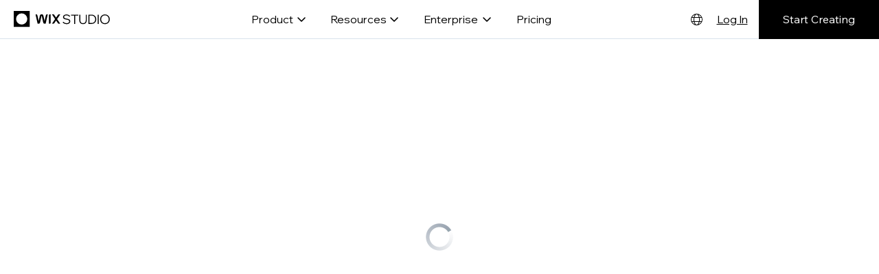

--- FILE ---
content_type: text/css; charset=utf-8
request_url: https://static.parastorage.com/services/wix-studio-header/7363b8bb95ae21f8edf7335782fc6b65a1914f5a320948e49e550975/app.min.css
body_size: 2148
content:
.oQY31L{background:none;border:none;cursor:pointer;margin:0;outline:none;padding:0;text-align:left;text-decoration:none}@media(min-width:1024px){.oQY31L:hover{font-family:Madefor-Display-Bold,Madefor Display,Helvetica Neue,Helvetica,Arial,メイリオ,Meiryo,ヒラギノ角ゴ Pro W3,Hiragino Kaku Gothic Pro W3,Hiragino Kaku Gothic Pro,sans-serif!important;font-weight:700}}.oQY31L:focus-visible{box-shadow:0 0 0 1px #000,0 0 0 3px #000;color:#000}.oQY31L{align-items:center;color:#000;display:flex;font-family:Madefor-Display,Madefor Display,Helvetica Neue,Helvetica,Arial,メイリオ,Meiryo,ヒラギノ角ゴ Pro W3,Hiragino Kaku Gothic Pro W3,Hiragino Kaku Gothic Pro,sans-serif!important;font-size:16px;font-weight:400;height:100%;margin:0 15px;text-decoration:underline;white-space:nowrap}@media(min-width:1024px){.oQY31L{align-items:center;display:inline-flex;flex-direction:column;justify-content:center}.oQY31L:after{content:attr(data-text);font-family:Madefor-Display-Bold,Madefor Display,Helvetica Neue,Helvetica,Arial,メイリオ,Meiryo,ヒラギノ角ゴ Pro W3,Hiragino Kaku Gothic Pro W3,Hiragino Kaku Gothic Pro,sans-serif!important;font-weight:700;height:0;overflow:hidden;pointer-events:none;user-select:none;visibility:hidden}}.Xu2OUa{border-bottom:1px solid #000;color:#000;cursor:pointer;display:inline-block;font-family:Madefor-Text,Madefor,Helvetica Neue,Helvetica,Arial,メイリオ,Meiryo,ヒラギノ角ゴ Pro W3,Hiragino Kaku Gothic Pro W3,Hiragino Kaku Gothic Pro,sans-serif!important;font-size:16px;font-weight:700;font-weight:400;outline:none;padding-bottom:1px;text-decoration:none;transition:color .4s ease 0s,background-color .4s ease 0s;white-space:nowrap}.Xu2OUa:focus,.Xu2OUa:hover{border-bottom:1px solid #003dff;color:#003dff}body.focused .Xu2OUa:focus{box-shadow:0 0 0 1px #fff,0 0 0 3px #003dff}@media(min-width:1024px){.Xu2OUa{background-color:#000;border:none;color:#fff;display:flex;font-weight:400;line-height:57px;padding:0 35px}.Xu2OUa:focus,.Xu2OUa:hover{background-color:#3910ed;border:none;color:#fff}}.IlvmSf,.PO4D0c{background:none;border:none;color:#000;cursor:pointer;font-family:Madefor-Display,Madefor Display,Helvetica Neue,Helvetica,Arial,メイリオ,Meiryo,ヒラギノ角ゴ Pro W3,Hiragino Kaku Gothic Pro W3,Hiragino Kaku Gothic Pro,sans-serif!important;font-weight:400;margin:0;outline:none;padding:0;text-align:left;text-decoration:none}@media(min-width:1024px){.IlvmSf:hover,.PO4D0c:hover{font-family:Madefor-Display-Bold,Madefor Display,Helvetica Neue,Helvetica,Arial,メイリオ,Meiryo,ヒラギノ角ゴ Pro W3,Hiragino Kaku Gothic Pro W3,Hiragino Kaku Gothic Pro,sans-serif!important;font-weight:700}}.IlvmSf:focus-visible,.PO4D0c:focus-visible{box-shadow:0 0 0 1px #000,0 0 0 3px #000;color:#000}.ROdjrp{background:transparent;border:0;list-style:none;margin:0;padding:0;vertical-align:baseline}.PO4D0c{align-items:center;display:flex;font-size:16px;width:100%}.PO4D0c.mdw2Ki{font-family:Madefor-Display-Bold,Madefor Display,Helvetica Neue,Helvetica,Arial,メイリオ,Meiryo,ヒラギノ角ゴ Pro W3,Hiragino Kaku Gothic Pro W3,Hiragino Kaku Gothic Pro,sans-serif!important;font-weight:700}.PO4D0c.mdw2Ki .KNSCua{rotate:180deg}.KNSCua{margin-left:auto}.ROdjrp{column-gap:20px;display:none;grid-template-columns:repeat(2,min-content);padding-left:30px;padding-top:20px;row-gap:20px}.ROdjrp.mdw2Ki{display:inline-grid}.IlvmSf{font-size:16px}@media(min-width:1024px){.IlvmSf{align-items:center;display:inline-flex;flex-direction:column;justify-content:center}.IlvmSf:after{content:attr(data-text);font-family:Madefor-Display-Bold,Madefor Display,Helvetica Neue,Helvetica,Arial,メイリオ,Meiryo,ヒラギノ角ゴ Pro W3,Hiragino Kaku Gothic Pro W3,Hiragino Kaku Gothic Pro,sans-serif!important;font-weight:700;height:0;overflow:hidden;pointer-events:none;user-select:none;visibility:hidden}}.WLtVxD{margin-left:8px}.OAM9eR,.eimkyF,.pGUFRX{border:none;font-family:Madefor-Display,Madefor Display,Helvetica Neue,Helvetica,Arial,メイリオ,Meiryo,ヒラギノ角ゴ Pro W3,Hiragino Kaku Gothic Pro W3,Hiragino Kaku Gothic Pro,sans-serif!important;font-weight:400;margin:0;padding:0;text-align:left;text-decoration:none}.OAM9eR,.pGUFRX{background:none;color:#000;cursor:pointer;outline:none}@media(min-width:1024px){.OAM9eR:hover,.pGUFRX:hover{font-family:Madefor-Display-Bold,Madefor Display,Helvetica Neue,Helvetica,Arial,メイリオ,Meiryo,ヒラギノ角ゴ Pro W3,Hiragino Kaku Gothic Pro W3,Hiragino Kaku Gothic Pro,sans-serif!important;font-weight:700}}.OAM9eR:focus-visible,.pGUFRX:focus-visible{box-shadow:0 0 0 1px #000,0 0 0 3px #000;color:#000}.wEpehR{background:#fff;box-shadow:0 8px 14px 0 rgba(0,0,0,.04);left:0;max-height:0;opacity:0;overflow:hidden;position:absolute;top:57px;transition:max-height .4s cubic-bezier(.33,1,.68,1) .1s,opacity .1s linear}.FTkgIy .wEpehR{max-height:262px;opacity:1;transition:max-height .3s cubic-bezier(.33,1,.68,1) .1s,opacity .1s linear .1s}.FTkgIy .OgPZkk{transform:translateY(0);transition:transform .6s cubic-bezier(.33,1,.68,1)}.Fz9LvW{list-style:none;margin:0;padding:24px}.OgPZkk{line-height:normal;margin-bottom:18px;transform:translateY(-20px);transition:transform .6s cubic-bezier(.33,1,.68,1)}.OgPZkk:last-child{margin:0}.OgPZkk:hover .pGUFRX{color:blue}.wEpehR[data-expanded=true] .OgPZkk{transform:translateY(0);transition:transform .6s cubic-bezier(.33,1,.68,1)}.lCO8V6{align-items:center;display:flex;height:57px;position:relative}.pGUFRX{background:transparent;border:none;cursor:pointer;display:block;font-family:Madefor-Display,Madefor Display,Helvetica Neue,Helvetica,Arial,メイリオ,Meiryo,ヒラギノ角ゴ Pro W3,Hiragino Kaku Gothic Pro W3,Hiragino Kaku Gothic Pro,sans-serif!important;font-weight:400;height:24px;margin:0;outline:none;padding:0;text-align:left;text-decoration:none;transition:color .4s ease 0s;width:24px}.eimkyF,.pGUFRX{color:#000;font-size:16px}.eimkyF{font-family:Madefor-Display-Bold,Madefor Display,Helvetica Neue,Helvetica,Arial,メイリオ,Meiryo,ヒラギノ角ゴ Pro W3,Hiragino Kaku Gothic Pro W3,Hiragino Kaku Gothic Pro,sans-serif!important;font-weight:700}.OAM9eR{font-size:16px}@media(min-width:1024px){.OAM9eR{align-items:center;display:inline-flex;flex-direction:column;justify-content:center}.OAM9eR:after{content:attr(data-text);font-family:Madefor-Display-Bold,Madefor Display,Helvetica Neue,Helvetica,Arial,メイリオ,Meiryo,ヒラギノ角ゴ Pro W3,Hiragino Kaku Gothic Pro W3,Hiragino Kaku Gothic Pro,sans-serif!important;font-weight:700;height:0;overflow:hidden;pointer-events:none;user-select:none;visibility:hidden}}.BIxTHM{background:none;border:none;color:#000;cursor:pointer;font-family:Madefor-Display,Madefor Display,Helvetica Neue,Helvetica,Arial,メイリオ,Meiryo,ヒラギノ角ゴ Pro W3,Hiragino Kaku Gothic Pro W3,Hiragino Kaku Gothic Pro,sans-serif!important;font-weight:400;margin:0;outline:none;padding:0;text-align:left;text-decoration:none}@media(min-width:1024px){.BIxTHM:hover{font-family:Madefor-Display-Bold,Madefor Display,Helvetica Neue,Helvetica,Arial,メイリオ,Meiryo,ヒラギノ角ゴ Pro W3,Hiragino Kaku Gothic Pro W3,Hiragino Kaku Gothic Pro,sans-serif!important;font-weight:700}}.BIxTHM:focus-visible{box-shadow:0 0 0 1px #000,0 0 0 3px #000;color:#000}.BIxTHM{height:24px}.twLEiD{background:none;border:none;color:#000;cursor:pointer;font-family:Madefor-Display,Madefor Display,Helvetica Neue,Helvetica,Arial,メイリオ,Meiryo,ヒラギノ角ゴ Pro W3,Hiragino Kaku Gothic Pro W3,Hiragino Kaku Gothic Pro,sans-serif!important;font-weight:400;margin:0;outline:none;padding:0;text-align:left;text-decoration:none}@media(min-width:1024px){.twLEiD:hover{font-family:Madefor-Display-Bold,Madefor Display,Helvetica Neue,Helvetica,Arial,メイリオ,Meiryo,ヒラギノ角ゴ Pro W3,Hiragino Kaku Gothic Pro W3,Hiragino Kaku Gothic Pro,sans-serif!important;font-weight:700}}.twLEiD:focus-visible{box-shadow:0 0 0 1px #000,0 0 0 3px #000;color:#000}.twLEiD{align-items:center;display:flex;font-size:16px}@media(max-width:749px){.twLEiD{padding:15px 7%}}@media(min-width:750px)and (max-width:1023px){.twLEiD{padding:15px 5%}}@media(max-width:1023px){.twLEiD{box-sizing:border-box;justify-content:space-between;width:100%}}@media(min-width:1024px){.twLEiD{align-items:center;display:inline-flex;flex-direction:column;height:100%;justify-content:center;padding:0 15px}.twLEiD:after{content:attr(data-text);font-family:Madefor-Display-Bold,Madefor Display,Helvetica Neue,Helvetica,Arial,メイリオ,Meiryo,ヒラギノ角ゴ Pro W3,Hiragino Kaku Gothic Pro W3,Hiragino Kaku Gothic Pro,sans-serif!important;font-weight:700;height:0;overflow:hidden;pointer-events:none;user-select:none;visibility:hidden}}.SLNdg1{background:none;border:none;color:#000;cursor:pointer;font-family:Madefor-Display,Madefor Display,Helvetica Neue,Helvetica,Arial,メイリオ,Meiryo,ヒラギノ角ゴ Pro W3,Hiragino Kaku Gothic Pro W3,Hiragino Kaku Gothic Pro,sans-serif!important;font-weight:400;margin:0;outline:none;padding:0;text-align:left;text-decoration:none}@media(min-width:1024px){.SLNdg1:hover{font-family:Madefor-Display-Bold,Madefor Display,Helvetica Neue,Helvetica,Arial,メイリオ,Meiryo,ヒラギノ角ゴ Pro W3,Hiragino Kaku Gothic Pro W3,Hiragino Kaku Gothic Pro,sans-serif!important;font-weight:700}}.SLNdg1:focus-visible{box-shadow:0 0 0 1px #000,0 0 0 3px #000;color:#000}@media(min-width:1024px){.phdbbp{align-items:center;display:flex;grid-area:hint;padding-left:7%}}@media(min-width:1450px){.phdbbp{background-color:hsla(0,0%,85%,.15)}}@media(max-width:749px){.phdbbp{margin-top:50px}}@media(min-width:750px)and (max-width:1023px){.phdbbp{margin-top:80px}}.PUs9QW{color:#000;font-family:Madefor-Text,Madefor,Helvetica Neue,Helvetica,Arial,メイリオ,Meiryo,ヒラギノ角ゴ Pro W3,Hiragino Kaku Gothic Pro W3,Hiragino Kaku Gothic Pro,sans-serif!important;font-weight:400}@media(min-width:1024px){.PUs9QW{font-size:16px}}@media(max-width:1023px){.PUs9QW{font-size:12px}}.SLNdg1{align-items:center;display:inline-flex;font-family:Madefor-Text,Madefor,Helvetica Neue,Helvetica,Arial,メイリオ,Meiryo,ヒラギノ角ゴ Pro W3,Hiragino Kaku Gothic Pro W3,Hiragino Kaku Gothic Pro,sans-serif!important;font-weight:500;gap:6px}@media(min-width:1024px){.SLNdg1:hover{color:#3910ed;font-family:Madefor-Text,Madefor,Helvetica Neue,Helvetica,Arial,メイリオ,Meiryo,ヒラギノ角ゴ Pro W3,Hiragino Kaku Gothic Pro W3,Hiragino Kaku Gothic Pro,sans-serif!important;font-weight:500}.SLNdg1:hover .L47wCD{border-color:#3910ed}.SLNdg1{font-size:16px;margin:0 4px}}@media(max-width:1023px){.SLNdg1{font-size:12px}}.L47wCD{border-bottom:1px solid #000}.CGPrIB{align-items:center;background:linear-gradient(hsla(0,0%,96%,.74),#e2efff);display:none;grid-area:illustration;justify-content:center;position:relative}@media(min-width:1450px){.CGPrIB{display:flex}}.pKfJw1{opacity:0;position:absolute;transition:opacity .3s ease-in;width:92%}.pKfJw1.xYoOe1{opacity:1}.omadZW{background:linear-gradient(0deg,#f7f7f8,#daeaff);border-radius:50%;opacity:0;padding-bottom:min(47%,300px);transition:opacity .3s ease-in;width:min(47%,300px)}.omadZW.xYoOe1{opacity:1}.eXGFEo{background:none;border:none;color:#000;cursor:pointer;font-family:Madefor-Display,Madefor Display,Helvetica Neue,Helvetica,Arial,メイリオ,Meiryo,ヒラギノ角ゴ Pro W3,Hiragino Kaku Gothic Pro W3,Hiragino Kaku Gothic Pro,sans-serif!important;font-weight:400;margin:0;outline:none;padding:0;text-align:left;text-decoration:none}@media(min-width:1024px){.eXGFEo:hover{font-family:Madefor-Display-Bold,Madefor Display,Helvetica Neue,Helvetica,Arial,メイリオ,Meiryo,ヒラギノ角ゴ Pro W3,Hiragino Kaku Gothic Pro W3,Hiragino Kaku Gothic Pro,sans-serif!important;font-weight:700}}.eXGFEo:focus-visible{box-shadow:0 0 0 1px #000,0 0 0 3px #000;color:#000}.L5K6tz{align-items:flex-start;display:flex;flex-direction:column;gap:15px}@media(max-width:1023px){.L5K6tz{max-width:220px}}@media(min-width:1024px){.L5K6tz{max-width:270px}}.eXGFEo{font-family:Madefor-Display-Bold,Madefor Display,Helvetica Neue,Helvetica,Arial,メイリオ,Meiryo,ヒラギノ角ゴ Pro W3,Hiragino Kaku Gothic Pro W3,Hiragino Kaku Gothic Pro,sans-serif!important;font-weight:700}@media(min-width:1024px){.eXGFEo{font-size:18px;white-space:nowrap}.eXGFEo:hover{color:#3910ed}.eXGFEo:hover .L6qxZD{visibility:visible}}@media(max-width:1023px){.eXGFEo{font-size:14px}}.pDvR6p{color:#666;font-family:Madefor-Text,Madefor,Helvetica Neue,Helvetica,Arial,メイリオ,Meiryo,ヒラギノ角ゴ Pro W3,Hiragino Kaku Gothic Pro W3,Hiragino Kaku Gothic Pro,sans-serif!important;font-weight:400;letter-spacing:-.25px;margin:0}@media(min-width:1024px){.pDvR6p{font-size:16px;line-height:22px}}@media(max-width:1023px){.pDvR6p{font-size:12px;line-height:17px}}.L6qxZD{position:relative;top:-1px;visibility:hidden}@media(max-width:1023px){.L6qxZD{display:none}}.O_Zh3e{grid-area:items}@media(min-width:1024px){.O_Zh3e{padding:47px 5% 66px 7%}}.MxW9I3{color:#000;font-family:Madefor-Display,Madefor Display,Helvetica Neue,Helvetica,Arial,メイリオ,Meiryo,ヒラギノ角ゴ Pro W3,Hiragino Kaku Gothic Pro W3,Hiragino Kaku Gothic Pro,sans-serif!important;font-weight:400}@media(min-width:1024px){.MxW9I3{font-size:16px}}@media(max-width:1023px){.MxW9I3{font-size:12px}}.D_XV1R{border-top:1px solid #d8e2ec;display:grid;gap:30px 7%;list-style:none;margin-top:20px;padding:40px 0 0;width:100%}@media(min-width:375px){.D_XV1R{grid:auto-flow/repeat(2,minmax(0,1fr))}}@media(min-width:610px){.D_XV1R{grid:auto-flow/repeat(3,minmax(0,1fr))}}@media(min-width:1024px){.D_XV1R{gap:35px 45px}}@media(min-width:1024px)and (min-width:1450px){.D_XV1R{gap:40px 55px}}.zEDyqc{background:linear-gradient(hsla(0,0%,96%,.74),#e2efff)}@media(max-width:749px){.zEDyqc{padding:35px 7% 45px}}@media(min-width:750px)and (max-width:1023px){.zEDyqc{padding:35px 5% 45px}}@media(min-width:1024px){.zEDyqc{grid-template-areas:"items" "hint";grid-template-columns:auto;grid-template-rows:auto 78px}}@media(min-width:1450px){.zEDyqc{background:none;grid-template-areas:"items illustration" "hint illustration";grid-template-columns:auto 37%;grid-template-rows:auto 78px}}.Q3cjxA{background:none;color:#000;cursor:pointer;font-family:Madefor-Display,Madefor Display,Helvetica Neue,Helvetica,Arial,メイリオ,Meiryo,ヒラギノ角ゴ Pro W3,Hiragino Kaku Gothic Pro W3,Hiragino Kaku Gothic Pro,sans-serif!important;font-weight:400;margin:0;padding:0;text-align:left;text-decoration:none}@media(min-width:1024px){.Q3cjxA:hover{font-family:Madefor-Display-Bold,Madefor Display,Helvetica Neue,Helvetica,Arial,メイリオ,Meiryo,ヒラギノ角ゴ Pro W3,Hiragino Kaku Gothic Pro W3,Hiragino Kaku Gothic Pro,sans-serif!important;font-weight:700}}.Q3cjxA:focus-visible{box-shadow:0 0 0 1px #000,0 0 0 3px #000;color:#000}@media(min-width:1024px){.aD6GhG{background:#fff;border-top:0;filter:drop-shadow(0 12px 12px rgba(0,0,0,.07));height:0;left:0;opacity:0;overflow:hidden;position:absolute;right:0;top:57px;visibility:hidden}}@media(max-width:1023px){.aD6GhG{display:none}}._3z2Jar{height:100%}@media(min-width:1024px){._3z2Jar.XqAWXT .ErVudj{border-bottom:4px solid #000;font-family:Madefor-Display-Bold,Madefor Display,Helvetica Neue,Helvetica,Arial,メイリオ,Meiryo,ヒラギノ角ゴ Pro W3,Hiragino Kaku Gothic Pro W3,Hiragino Kaku Gothic Pro,sans-serif!important;font-weight:700}._3z2Jar.XqAWXT .U79u0Z{transform:translateY(0);transition:transform .6s cubic-bezier(.33,1,.68,1)}._3z2Jar.XqAWXT .Kzv7rQ{rotate:180deg}._3z2Jar.XqAWXT .aD6GhG{opacity:1;transition:height .3s cubic-bezier(.33,1,.68,1) .1s,opacity .1s linear .1s,border-top .1s linear .1s;visibility:visible}}@media(max-width:1023px){._3z2Jar.XqAWXT .ErVudj{font-family:Madefor-Display-Bold,Madefor Display,Helvetica Neue,Helvetica,Arial,メイリオ,Meiryo,ヒラギノ角ゴ Pro W3,Hiragino Kaku Gothic Pro W3,Hiragino Kaku Gothic Pro,sans-serif!important;font-weight:700}._3z2Jar.XqAWXT .aD6GhG{border-top:1px solid #d8e2ec;display:block;height:auto!important}._3z2Jar.XqAWXT .U79u0Z{height:100%!important}._3z2Jar.XqAWXT .Kzv7rQ{rotate:180deg}}@media(min-width:1024px){.U79u0Z{display:grid;transform:translateY(-100px);transition:transform .6s cubic-bezier(.33,1,.68,1)}}@media(max-width:1023px){.U79u0Z{display:flex;flex-direction:column}}.Q3cjxA{align-items:center;background:transparent;border:none;display:flex;font-size:16px;outline:none}@media(max-width:749px){.Q3cjxA{padding:15px 7%}}@media(min-width:750px)and (max-width:1023px){.Q3cjxA{padding:15px 5%}}@media(max-width:1023px){.Q3cjxA{box-sizing:border-box;justify-content:space-between;width:100%}}@media(min-width:1024px){.Q3cjxA{height:100%;padding:0 15px}}.Q3cjxA{gap:5px}.ErVudj{align-items:center;display:flex;height:100%}@media(min-width:1024px){.ErVudj{align-items:center;display:inline-flex;flex-direction:column;justify-content:center}.ErVudj:after{content:attr(data-text);font-family:Madefor-Display-Bold,Madefor Display,Helvetica Neue,Helvetica,Arial,メイリオ,Meiryo,ヒラギノ角ゴ Pro W3,Hiragino Kaku Gothic Pro W3,Hiragino Kaku Gothic Pro,sans-serif!important;font-weight:700;height:0;overflow:hidden;pointer-events:none;user-select:none;visibility:hidden}.ErVudj{border-bottom:4px solid transparent;box-sizing:border-box;padding-top:4px}}.SxqYSf{background:none;border:none;color:#000;cursor:pointer;font-family:Madefor-Display,Madefor Display,Helvetica Neue,Helvetica,Arial,メイリオ,Meiryo,ヒラギノ角ゴ Pro W3,Hiragino Kaku Gothic Pro W3,Hiragino Kaku Gothic Pro,sans-serif!important;font-weight:400;margin:0;outline:none;padding:0;text-align:left;text-decoration:none}@media(min-width:1024px){.SxqYSf:hover{font-family:Madefor-Display-Bold,Madefor Display,Helvetica Neue,Helvetica,Arial,メイリオ,Meiryo,ヒラギノ角ゴ Pro W3,Hiragino Kaku Gothic Pro W3,Hiragino Kaku Gothic Pro,sans-serif!important;font-weight:700}}.SxqYSf:focus-visible{box-shadow:0 0 0 1px #000,0 0 0 3px #000;color:#000}@media(min-width:1024px){.BrYaz7{display:flex;flex-grow:1;height:100%;justify-content:center}}@media(max-width:1023px){.BrYaz7{background:#fff;display:none;flex-direction:column;height:calc(100vh - 47px);left:0;position:fixed;right:0;top:47px}.BrYaz7.rrUKB6{display:flex}}.l2my7u{display:flex;height:100%;list-style:none;margin:0;padding:0}@media(max-width:1023px){.l2my7u{flex-direction:column;overflow-y:scroll}}@media(min-width:1024px){.l2my7u{flex-direction:row}}@media(max-width:1023px){._G2XkU{border-top:1px solid #d8e2ec}._G2XkU:first-of-type{border:none}._G2XkU:last-of-type{border-bottom:1px solid #d8e2ec}}.SxqYSf{align-items:center;display:flex;font-size:16px}@media(max-width:749px){.SxqYSf{padding:15px 7%}}@media(min-width:750px)and (max-width:1023px){.SxqYSf{padding:15px 5%}}@media(max-width:1023px){.SxqYSf{box-sizing:border-box;justify-content:space-between;width:100%}}@media(min-width:1024px){.SxqYSf{height:100%;padding:0 15px}}@media(max-width:749px){.F8hOuU{padding:20px calc(7% + 32px) 45px}}@media(min-width:750px)and (max-width:1023px){.F8hOuU{padding:20px calc(5% + 32px) 45px}}.Uo9b11,.hOk3tm{background:none;border:none;color:#000;cursor:pointer;font-family:Madefor-Display,Madefor Display,Helvetica Neue,Helvetica,Arial,メイリオ,Meiryo,ヒラギノ角ゴ Pro W3,Hiragino Kaku Gothic Pro W3,Hiragino Kaku Gothic Pro,sans-serif!important;font-weight:400;margin:0;outline:none;padding:0;text-align:left;text-decoration:none}@media(min-width:1024px){.Uo9b11:hover,.hOk3tm:hover{font-family:Madefor-Display-Bold,Madefor Display,Helvetica Neue,Helvetica,Arial,メイリオ,Meiryo,ヒラギノ角ゴ Pro W3,Hiragino Kaku Gothic Pro W3,Hiragino Kaku Gothic Pro,sans-serif!important;font-weight:700}}.Uo9b11:focus-visible,.hOk3tm:focus-visible{box-shadow:0 0 0 1px #000,0 0 0 3px #000;color:#000}.xb1KJj{background:transparent;border:0;list-style:none;margin:0;padding:0;vertical-align:baseline}.w03W7P{align-items:center;display:flex;height:100%;margin-right:20px}.ReKddZ .FwPCVj{max-height:400px;opacity:1;transition:max-height .3s cubic-bezier(.33,1,.68,1) .1s,opacity .1s linear .1s}.ReKddZ .xb1KJj{transform:translateY(0);transition:transform .6s cubic-bezier(.33,1,.68,1)}.ReKddZ .sQ1WHA{rotate:180deg}.FwPCVj{background:#fff;box-shadow:0 8px 14px 0 rgba(0,0,0,.04);max-height:0;min-width:273px;opacity:0;overflow:hidden;position:absolute;right:0;top:57px;transition:max-height .4s cubic-bezier(.33,1,.68,1) .1s,opacity .1s linear}.xb1KJj{display:flex;flex-direction:column;gap:20px;padding:25px 0 20px;transform:translateY(-20px);transition:transform .6s cubic-bezier(.33,1,.68,1)}.mXr3hM{padding:0 20px 0 35px}.mXr3hM:last-child .Uo9b11{text-decoration:underline}.Uo9b11{font-family:Madefor-Display,Madefor Display,Helvetica Neue,Helvetica,Arial,メイリオ,Meiryo,ヒラギノ角ゴ Pro W3,Hiragino Kaku Gothic Pro W3,Hiragino Kaku Gothic Pro,sans-serif!important;font-size:16px;font-weight:400}.unjtVq{background-color:#e7f0ff;background-image:url("data:image/svg+xml;charset=utf-8,%3Csvg xmlns='http://www.w3.org/2000/svg' width='96' height='96' fill='%23A6D0FF' viewBox='0 0 48 48'%3E%3Cpath d='M24 12a8 8 0 0 1 8 8v2a8 8 0 1 1-16 0v-2a8 8 0 0 1 8-8m0 20c9.873 0 18.11 6.871 20 16H4c1.89-9.129 10.127-16 20-16'/%3E%3C/svg%3E");background-size:38px 38px;border-radius:50%;height:38px;width:38px}.hOk3tm{align-items:center;display:flex;gap:10px;height:100%}.Yx_OwO{background:#e7e7e7;height:1px;width:100%}.stJR0g{background-color:#e7f0ff;border-radius:50%;height:38px;width:38px}.cnoYcn{background:none;border:none;color:#000;cursor:pointer;font-family:Madefor-Display,Madefor Display,Helvetica Neue,Helvetica,Arial,メイリオ,Meiryo,ヒラギノ角ゴ Pro W3,Hiragino Kaku Gothic Pro W3,Hiragino Kaku Gothic Pro,sans-serif!important;font-weight:400;margin:0;outline:none;padding:0;text-align:left;text-decoration:none}@media(min-width:1024px){.cnoYcn:hover{font-family:Madefor-Display-Bold,Madefor Display,Helvetica Neue,Helvetica,Arial,メイリオ,Meiryo,ヒラギノ角ゴ Pro W3,Hiragino Kaku Gothic Pro W3,Hiragino Kaku Gothic Pro,sans-serif!important;font-weight:700}}.cnoYcn:focus-visible{box-shadow:0 0 0 1px #000,0 0 0 3px #000;color:#000}.JzWkFO{position:relative;z-index:9999}@media(min-width:1024px){.JzWkFO{height:57px}}@media(max-width:1023px){.JzWkFO{height:47px}}.JzWkFO.yKWwf1{visibility:visible!important}.dsyWYg{align-items:center;background:#fff;border-bottom:1px solid #d8e2ec;box-sizing:border-box;display:flex;left:0;padding-left:20px;position:fixed;right:0}@media(min-width:1024px){.dsyWYg{height:57px}}@media(max-width:1023px){.dsyWYg{height:47px}}@media(min-width:1024px){.dsyWYg{position:absolute}.dsyWYg.oqZt9m{position:fixed}}.dsyWYg{transform:none;transition:transform .3s linear}.dsyWYg.hMkUfA{transform:translateY(-100%)}.L0o5lN{border:none;cursor:pointer;height:100%;outline:none;padding:0}@media(min-width:1024px){.L0o5lN{display:none}}.tRVttU{align-items:center;display:none;flex-direction:row;gap:5px}@media(min-width:1024px){.tRVttU{display:flex}}.RUR2ci{margin-left:auto}.RUR2ci,.cnoYcn{align-items:center;display:flex;height:100%}.cnoYcn{background:#3910ed;color:#fff;font-size:14px;padding:0 16px}.EIOb8W{height:100%;overflow:hidden}